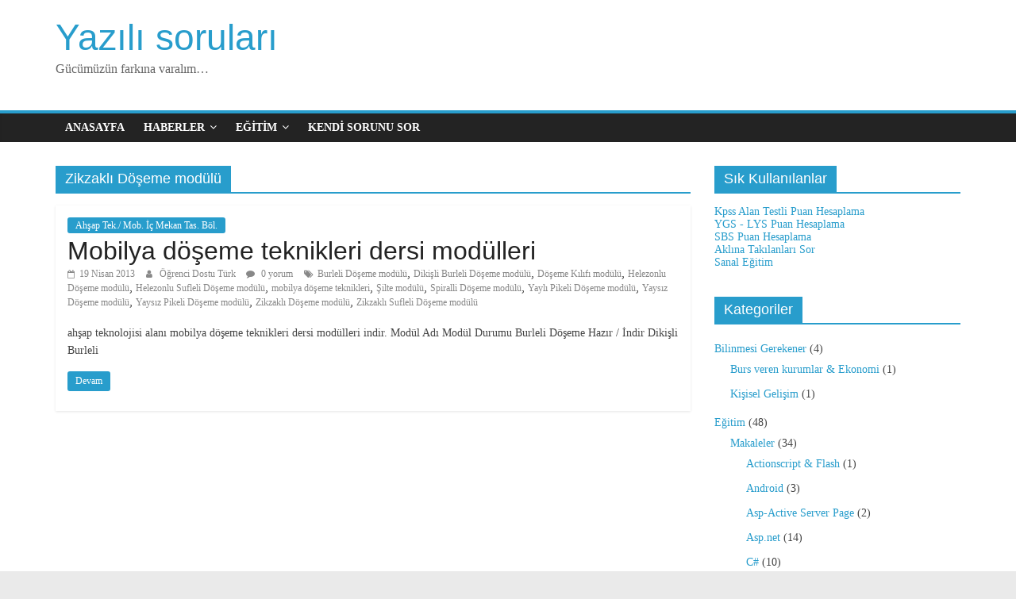

--- FILE ---
content_type: text/html; charset=UTF-8
request_url: https://www.ogrenciyiz.net/t/zikzakli-doseme-modulu/
body_size: 13851
content:
<!DOCTYPE html><html dir="ltr" lang="tr" prefix="og: https://ogp.me/ns#"><head><script data-no-optimize="1">var litespeed_docref=sessionStorage.getItem("litespeed_docref");litespeed_docref&&(Object.defineProperty(document,"referrer",{get:function(){return litespeed_docref}}),sessionStorage.removeItem("litespeed_docref"));</script> <meta charset="UTF-8"/><meta name="viewport" content="width=device-width, initial-scale=1"><link rel="profile" href="http://gmpg.org/xfn/11"/><title>Zikzaklı Döşeme modülü - Yazılı soruları</title><meta name="robots" content="max-image-preview:large" /><link rel="canonical" href="https://www.ogrenciyiz.net/t/zikzakli-doseme-modulu/" /><meta name="generator" content="All in One SEO (AIOSEO) 4.4.6" /> <script type="application/ld+json" class="aioseo-schema">{"@context":"https:\/\/schema.org","@graph":[{"@type":"BreadcrumbList","@id":"https:\/\/www.ogrenciyiz.net\/t\/zikzakli-doseme-modulu\/#breadcrumblist","itemListElement":[{"@type":"ListItem","@id":"https:\/\/www.ogrenciyiz.net\/#listItem","position":1,"item":{"@type":"WebPage","@id":"https:\/\/www.ogrenciyiz.net\/","name":"Ev","description":"G\u00fcc\u00fcm\u00fcz\u00fcn fark\u0131na varal\u0131m...","url":"https:\/\/www.ogrenciyiz.net\/"},"nextItem":"https:\/\/www.ogrenciyiz.net\/t\/zikzakli-doseme-modulu\/#listItem"},{"@type":"ListItem","@id":"https:\/\/www.ogrenciyiz.net\/t\/zikzakli-doseme-modulu\/#listItem","position":2,"item":{"@type":"WebPage","@id":"https:\/\/www.ogrenciyiz.net\/t\/zikzakli-doseme-modulu\/","name":"Zikzakl\u0131 D\u00f6\u015feme mod\u00fcl\u00fc","url":"https:\/\/www.ogrenciyiz.net\/t\/zikzakli-doseme-modulu\/"},"previousItem":"https:\/\/www.ogrenciyiz.net\/#listItem"}]},{"@type":"CollectionPage","@id":"https:\/\/www.ogrenciyiz.net\/t\/zikzakli-doseme-modulu\/#collectionpage","url":"https:\/\/www.ogrenciyiz.net\/t\/zikzakli-doseme-modulu\/","name":"Zikzakl\u0131 D\u00f6\u015feme mod\u00fcl\u00fc - Yaz\u0131l\u0131 sorular\u0131","inLanguage":"tr-TR","isPartOf":{"@id":"https:\/\/www.ogrenciyiz.net\/#website"},"breadcrumb":{"@id":"https:\/\/www.ogrenciyiz.net\/t\/zikzakli-doseme-modulu\/#breadcrumblist"}},{"@type":"Organization","@id":"https:\/\/www.ogrenciyiz.net\/#organization","name":"Yaz\u0131l\u0131 sorular\u0131","url":"https:\/\/www.ogrenciyiz.net\/"},{"@type":"WebSite","@id":"https:\/\/www.ogrenciyiz.net\/#website","url":"https:\/\/www.ogrenciyiz.net\/","name":"Yaz\u0131l\u0131 sorular\u0131","description":"G\u00fcc\u00fcm\u00fcz\u00fcn fark\u0131na varal\u0131m...","inLanguage":"tr-TR","publisher":{"@id":"https:\/\/www.ogrenciyiz.net\/#organization"}}]}</script> <link rel='dns-prefetch' href='//ajax.googleapis.com' /><link rel='dns-prefetch' href='//fonts.googleapis.com' /><link rel="alternate" type="application/rss+xml" title="Yazılı soruları &raquo; beslemesi" href="https://www.ogrenciyiz.net/feed/" /><link rel="alternate" type="application/rss+xml" title="Yazılı soruları &raquo; yorum beslemesi" href="https://www.ogrenciyiz.net/comments/feed/" /><link rel="alternate" type="application/rss+xml" title="Yazılı soruları &raquo; Zikzaklı Döşeme modülü etiket beslemesi" href="https://www.ogrenciyiz.net/t/zikzakli-doseme-modulu/feed/" /><style id="litespeed-ccss">ul{box-sizing:border-box}.entry-content{counter-reset:footnotes}:root{--wp--preset--font-size--normal:16px;--wp--preset--font-size--huge:42px}.screen-reader-text{clip:rect(1px,1px,1px,1px);word-wrap:normal!important;border:0;-webkit-clip-path:inset(50%);clip-path:inset(50%);height:1px;margin:-1px;overflow:hidden;padding:0;position:absolute;width:1px}body{--wp--preset--color--black:#000;--wp--preset--color--cyan-bluish-gray:#abb8c3;--wp--preset--color--white:#fff;--wp--preset--color--pale-pink:#f78da7;--wp--preset--color--vivid-red:#cf2e2e;--wp--preset--color--luminous-vivid-orange:#ff6900;--wp--preset--color--luminous-vivid-amber:#fcb900;--wp--preset--color--light-green-cyan:#7bdcb5;--wp--preset--color--vivid-green-cyan:#00d084;--wp--preset--color--pale-cyan-blue:#8ed1fc;--wp--preset--color--vivid-cyan-blue:#0693e3;--wp--preset--color--vivid-purple:#9b51e0;--wp--preset--gradient--vivid-cyan-blue-to-vivid-purple:linear-gradient(135deg,rgba(6,147,227,1) 0%,#9b51e0 100%);--wp--preset--gradient--light-green-cyan-to-vivid-green-cyan:linear-gradient(135deg,#7adcb4 0%,#00d082 100%);--wp--preset--gradient--luminous-vivid-amber-to-luminous-vivid-orange:linear-gradient(135deg,rgba(252,185,0,1) 0%,rgba(255,105,0,1) 100%);--wp--preset--gradient--luminous-vivid-orange-to-vivid-red:linear-gradient(135deg,rgba(255,105,0,1) 0%,#cf2e2e 100%);--wp--preset--gradient--very-light-gray-to-cyan-bluish-gray:linear-gradient(135deg,#eee 0%,#a9b8c3 100%);--wp--preset--gradient--cool-to-warm-spectrum:linear-gradient(135deg,#4aeadc 0%,#9778d1 20%,#cf2aba 40%,#ee2c82 60%,#fb6962 80%,#fef84c 100%);--wp--preset--gradient--blush-light-purple:linear-gradient(135deg,#ffceec 0%,#9896f0 100%);--wp--preset--gradient--blush-bordeaux:linear-gradient(135deg,#fecda5 0%,#fe2d2d 50%,#6b003e 100%);--wp--preset--gradient--luminous-dusk:linear-gradient(135deg,#ffcb70 0%,#c751c0 50%,#4158d0 100%);--wp--preset--gradient--pale-ocean:linear-gradient(135deg,#fff5cb 0%,#b6e3d4 50%,#33a7b5 100%);--wp--preset--gradient--electric-grass:linear-gradient(135deg,#caf880 0%,#71ce7e 100%);--wp--preset--gradient--midnight:linear-gradient(135deg,#020381 0%,#2874fc 100%);--wp--preset--font-size--small:13px;--wp--preset--font-size--medium:20px;--wp--preset--font-size--large:36px;--wp--preset--font-size--x-large:42px;--wp--preset--spacing--20:.44rem;--wp--preset--spacing--30:.67rem;--wp--preset--spacing--40:1rem;--wp--preset--spacing--50:1.5rem;--wp--preset--spacing--60:2.25rem;--wp--preset--spacing--70:3.38rem;--wp--preset--spacing--80:5.06rem;--wp--preset--shadow--natural:6px 6px 9px rgba(0,0,0,.2);--wp--preset--shadow--deep:12px 12px 50px rgba(0,0,0,.4);--wp--preset--shadow--sharp:6px 6px 0px rgba(0,0,0,.2);--wp--preset--shadow--outlined:6px 6px 0px -3px rgba(255,255,255,1),6px 6px rgba(0,0,0,1);--wp--preset--shadow--crisp:6px 6px 0px rgba(0,0,0,1)}html,body,div,span,h1,h2,h3,p,a,ul,li{border:0;font:inherit;font-size:100%;font-style:inherit;font-weight:inherit;margin:0;outline:0;padding:0;vertical-align:baseline}html{overflow-y:scroll;-webkit-text-size-adjust:100%;-ms-text-size-adjust:100%}*{-webkit-box-sizing:border-box;box-sizing:border-box}article,aside,header,nav{display:block}ul{list-style:none}body{color:#444;font:16px 'Open Sans',serif;line-height:1.6;word-wrap:break-word}body{background-color:#eaeaea}h1,h2,h3{padding-bottom:18px;color:#333;font-weight:400;font-family:'Open Sans',sans-serif}h1{font-size:42px;line-height:1.2}h2{font-size:38px;line-height:1.2}h3{font-size:34px;line-height:1.2}p{line-height:1.6;margin-bottom:15px;font-family:'Open Sans',serif;font-size:15px}i{font-style:italic}ul{list-style:none}li>ul{margin:0 0 0 10px}a{color:#289dcc;text-decoration:none}.clearfix:after{visibility:hidden;display:block;font-size:0;content:" ";clear:both;height:0}.clearfix{display:inline-block}.clearfix{display:block}body{padding-top:10px;padding-bottom:10px;background-size:cover}#page{max-width:1200px;margin:0 auto}.wide{padding-top:0;padding-bottom:0}.wide #page{max-width:100%}.inner-wrap{margin:0 auto;max-width:1140px}#header-text-nav-container{background-color:#fff}#header-text-nav-wrap{padding:20px 0 25px}#header-left-section{float:left}#header-text{float:left;padding-right:20px}#site-title{padding-bottom:0;line-height:1.2}#site-title a{color:#289dcc;font-size:46px}#site-description{line-height:24px;font-size:16px;color:#666;padding-bottom:0;font-family:'Open Sans',serif}#header-right-section{float:right}.fa{font-size:22px;color:#ccc}nav li>ul{margin:0;list-style:none}#site-navigation{box-shadow:0 0 2px rgba(0,0,0,.1) inset;position:relative;background-color:#232323;border-top:4px solid #289dcc}#site-navigation .inner-wrap{position:relative}.main-navigation{width:100%;text-align:center}.main-navigation li{float:left;position:relative;font-family:'Open Sans',serif;font-weight:300}.main-navigation a{color:#fff;display:block;float:none;font-size:14px;font-weight:600;padding:10px 12px;text-transform:uppercase}.main-navigation li.menu-item-has-children>a:after,.main-navigation li li.menu-item-has-children>a:after{font-family:FontAwesome;font-style:normal;font-weight:400;text-decoration:inherit;color:#fff;font-size:14px;padding-left:6px}.main-navigation li.menu-item-has-children>a:after{content:"\f107";color:#fff}.main-navigation li li.menu-item-has-children>a:after{content:"\f105";position:absolute;right:8px}.main-navigation .sub-menu{background-color:#232323}.main-navigation ul li ul{display:none;z-index:100}.main-navigation ul li ul{position:absolute;width:200px;top:42px}.main-navigation ul li ul li{float:none}.main-navigation ul li ul li a{border-top:none}.main-navigation ul li ul li a{float:none;font-size:14px;height:100%;padding:10px 15px;color:#fff;display:block;text-align:left;text-transform:none}.main-navigation ul li ul li ul{left:200px;top:0}.menu-toggle{display:none}.site-header .menu-toggle{color:#fff;margin:0;text-align:center;font-family:'Open Sans',serif;padding-bottom:0;line-height:1.2}.site-header .menu-toggle:before{content:"\f0c9";font-family:FontAwesome;font-style:normal;font-weight:400;text-decoration:inherit;font-size:23px;color:#fff;padding:8px 12px;display:block}.page-header .page-title{border-bottom:1px solid #f8f8f8;margin-bottom:30px}#main{padding-top:30px;padding-bottom:20px;background-color:#fff}.screen-reader-text{border:0;clip:rect(1px,1px,1px,1px);clip-path:inset(50%);height:1px;margin:-1px;overflow:hidden;padding:0;position:absolute!important;width:1px;word-wrap:normal!important}#secondary .widget-title{border-bottom:2px solid #289dcc;font-size:18px;margin-bottom:15px;padding-bottom:0}#secondary .widget-title span{background-color:#289dcc;color:#fff;padding:6px 12px;display:inline-block}#secondary .widget{margin-bottom:35px;font-size:14px;background-color:#fff}a#scroll-up{bottom:20px;position:fixed;right:20px;display:none;opacity:.5;filter:alpha(opacity=50)}a#scroll-up i{font-size:40px;color:#289dcc}#primary{float:left;width:70.17543859%}#secondary{float:right;width:27.19298245%}.page-header .page-title{border-bottom:2px solid #289dcc;font-size:18px;margin-bottom:15px;padding-bottom:0}.page-header .page-title span{background-color:#289dcc;color:#fff;padding:6px 12px;display:inline-block}.archive #content .post p{font-size:14px}.archive #content .post:nth-child(2n+1){float:right;width:48.7013%}.archive #content .post:first-child{float:none;width:100%}#content .post{box-shadow:0 1px 3px 0 rgba(0,0,0,.1)}#content .post{margin-bottom:30px}#content .post .article-content{padding:15px}#content .post .article-content .above-entry-meta .cat-links a{background-color:#289dcc;border-radius:3px;color:#fff;font-size:12px;padding:3px 10px}#content .post .article-content .entry-title{padding:5px 0 0;font-size:32px}#content .post .article-content .entry-title a{color:#232323}#content .post .article-content .below-entry-meta .posted-on,#content .post .article-content .below-entry-meta .byline,#content .post .article-content .below-entry-meta .comments,#content .post .article-content .below-entry-meta .tag-links{padding-right:10px}#content .post .article-content .below-entry-meta .posted-on .fa{color:#888;font-size:10px;padding-right:3px}#content .post .article-content .below-entry-meta .byline .fa,#content .post .article-content .below-entry-meta .comments .fa,#content .post .article-content .below-entry-meta .tag-links .fa{color:#888;padding-right:5px;font-size:11px}#content .post .article-content .below-entry-meta .posted-on a,#content .post .article-content .below-entry-meta .byline a,#content .post .article-content .below-entry-meta .comments a,#content .post .article-content .below-entry-meta .tag-links a{font-size:12px}#content .post .article-content .below-entry-meta{padding-bottom:20px}.below-entry-meta .updated:not(.published){display:none}.type-post .entry-title{font-size:34px;line-height:1.2}.post .entry-title a{color:#333}.post .entry-content{margin-bottom:10px}.more-link{display:inline-block;background-color:#289dcc;border-radius:3px}.more-link span{font-size:12px;padding:5px 10px;color:#fff;display:inline-block}.posted-on a,.byline a,.comments a,.tag-links a{color:#888}#site-navigation{z-index:999}@media screen and (max-width:1190px){#page{width:97%}.wide #page{width:100%}.inner-wrap{width:94%}}@media screen and (max-width:768px){#header-text-nav-wrap{padding:10px 0}#header-left-section{float:none;margin-bottom:10px}#header-text{float:none;text-align:center;padding-right:0}#header-right-section{float:none}.menu-toggle{display:block;float:left}.main-navigation ul{display:none}#primary,#secondary{float:none;width:100%}}@media screen and (max-width:600px){.archive #content .post:first-child,.archive #content .post:nth-child(2n+1){float:none;width:100%}}.fa{display:inline-block;font:normal normal normal 14px/1 FontAwesome;font-size:inherit;text-rendering:auto;-webkit-font-smoothing:antialiased;-moz-osx-font-smoothing:grayscale}.fa-user:before{content:"\f007"}.fa-tags:before{content:"\f02c"}.fa-comment:before{content:"\f075"}.fa-chevron-up:before{content:"\f077"}.fa-calendar-o:before{content:"\f133"}</style><link rel="preload" data-asynced="1" data-optimized="2" as="style" onload="this.onload=null;this.rel='stylesheet'" href="https://www.ogrenciyiz.net/wp-content/litespeed/ucss/2136e67c8245dfd2bf6758e4cbda3e59.css?ver=c8728" /><script type="litespeed/javascript">!function(a){"use strict";var b=function(b,c,d){function e(a){return h.body?a():void setTimeout(function(){e(a)})}function f(){i.addEventListener&&i.removeEventListener("load",f),i.media=d||"all"}var g,h=a.document,i=h.createElement("link");if(c)g=c;else{var j=(h.body||h.getElementsByTagName("head")[0]).childNodes;g=j[j.length-1]}var k=h.styleSheets;i.rel="stylesheet",i.href=b,i.media="only x",e(function(){g.parentNode.insertBefore(i,c?g:g.nextSibling)});var l=function(a){for(var b=i.href,c=k.length;c--;)if(k[c].href===b)return a();setTimeout(function(){l(a)})};return i.addEventListener&&i.addEventListener("load",f),i.onloadcssdefined=l,l(f),i};"undefined"!=typeof exports?exports.loadCSS=b:a.loadCSS=b}("undefined"!=typeof global?global:this);!function(a){if(a.loadCSS){var b=loadCSS.relpreload={};if(b.support=function(){try{return a.document.createElement("link").relList.supports("preload")}catch(b){return!1}},b.poly=function(){for(var b=a.document.getElementsByTagName("link"),c=0;c<b.length;c++){var d=b[c];"preload"===d.rel&&"style"===d.getAttribute("as")&&(a.loadCSS(d.href,d,d.getAttribute("media")),d.rel=null)}},!b.support()){b.poly();var c=a.setInterval(b.poly,300);a.addEventListener&&a.addEventListener("load",function(){b.poly(),a.clearInterval(c)}),a.attachEvent&&a.attachEvent("onload",function(){a.clearInterval(c)})}}}(this);</script> <script type="litespeed/javascript" data-src='https://www.ogrenciyiz.net/wp-includes/js/jquery/jquery.min.js' id='jquery-core-js'></script> <!--[if lte IE 8]> <script type='text/javascript' src='https://www.ogrenciyiz.net/wp-content/themes/colormag/js/html5shiv.min.js' id='html5-js'></script> <![endif]--><link rel="https://api.w.org/" href="https://www.ogrenciyiz.net/wp-json/" /><link rel="alternate" type="application/json" href="https://www.ogrenciyiz.net/wp-json/wp/v2/tags/873" /><link rel="EditURI" type="application/rsd+xml" title="RSD" href="https://www.ogrenciyiz.net/xmlrpc.php?rsd" /><meta name="generator" content="WordPress 6.3.7" />
 <script type="litespeed/javascript" data-src="https://www.googletagmanager.com/gtag/js?id=UA-3366446-9"></script> <script type="litespeed/javascript">window.dataLayer=window.dataLayer||[];function gtag(){dataLayer.push(arguments)}
gtag('js',new Date());gtag('config','UA-3366446-9')</script> <meta name="ahrefs-site-verification" content="0765efa6a21deda5c905679a52807816b65d3db2cf84d7faaa502140c0b557fd"> <script type="litespeed/javascript" data-src="https://pagead2.googlesyndication.com/pagead/js/adsbygoogle.js?client=ca-pub-1086379936859765"
     crossorigin="anonymous"></script></head><body class="archive tag tag-zikzakli-doseme-modulu tag-873  wide"><div id="page" class="hfeed site">
<a class="skip-link screen-reader-text" href="#main">Skip to content</a><header id="masthead" class="site-header clearfix "><div id="header-text-nav-container" class="clearfix"><div class="inner-wrap"><div id="header-text-nav-wrap" class="clearfix"><div id="header-left-section"><div id="header-text" class=""><h3 id="site-title">
<a href="https://www.ogrenciyiz.net/" title="Yazılı soruları" rel="home">Yazılı soruları</a></h3><p id="site-description">Gücümüzün farkına varalım&#8230;</p></div></div><div id="header-right-section"></div></div></div><nav id="site-navigation" class="main-navigation clearfix" role="navigation"><div class="inner-wrap clearfix"><p class="menu-toggle"></p><div class="menu-primary-container"><ul id="menu-anamenu" class="menu"><li id="menu-item-19" class="menu-item menu-item-type-custom menu-item-object-custom menu-item-19"><a href="/">Anasayfa</a></li><li id="menu-item-58" class="menu-item menu-item-type-taxonomy menu-item-object-category menu-item-has-children menu-item-58"><a href="https://www.ogrenciyiz.net/kategori/ogrenci-haberleri/">Haberler</a><ul class="sub-menu"><li id="menu-item-59" class="menu-item menu-item-type-taxonomy menu-item-object-category menu-item-59"><a href="https://www.ogrenciyiz.net/kategori/ogrenci-haberleri/egitim/">Eğitim</a></li><li id="menu-item-60" class="menu-item menu-item-type-taxonomy menu-item-object-category menu-item-60"><a href="https://www.ogrenciyiz.net/kategori/ogrenci-haberleri/gundem/">Gündem</a></li><li id="menu-item-61" class="menu-item menu-item-type-taxonomy menu-item-object-category menu-item-61"><a href="https://www.ogrenciyiz.net/kategori/ogrenci-haberleri/sinav-haberleri/">Sınav Haberleri</a></li><li id="menu-item-62" class="menu-item menu-item-type-taxonomy menu-item-object-category menu-item-62"><a href="https://www.ogrenciyiz.net/kategori/ogrenci-haberleri/teknoloji/">Teknoloji</a></li></ul></li><li id="menu-item-254" class="menu-item menu-item-type-taxonomy menu-item-object-category menu-item-has-children menu-item-254"><a href="https://www.ogrenciyiz.net/kategori/egitim-2/">Eğitim</a><ul class="sub-menu"><li id="menu-item-255" class="menu-item menu-item-type-taxonomy menu-item-object-category menu-item-has-children menu-item-255"><a href="https://www.ogrenciyiz.net/kategori/egitim-2/egitici-makaleler/">Makaleler</a><ul class="sub-menu"><li id="menu-item-256" class="menu-item menu-item-type-taxonomy menu-item-object-category menu-item-256"><a href="https://www.ogrenciyiz.net/kategori/egitim-2/egitici-makaleler/actionscript-flash/">Actionscript &#038; Flash</a></li><li id="menu-item-257" class="menu-item menu-item-type-taxonomy menu-item-object-category menu-item-257"><a href="https://www.ogrenciyiz.net/kategori/egitim-2/egitici-makaleler/asp-active-server-page/">Asp-Active Server Page</a></li><li id="menu-item-258" class="menu-item menu-item-type-taxonomy menu-item-object-category menu-item-258"><a href="https://www.ogrenciyiz.net/kategori/egitim-2/egitici-makaleler/asp-net/">Asp.net</a></li><li id="menu-item-259" class="menu-item menu-item-type-taxonomy menu-item-object-category menu-item-259"><a href="https://www.ogrenciyiz.net/kategori/egitim-2/egitici-makaleler/c-sharp/">C#</a></li><li id="menu-item-260" class="menu-item menu-item-type-taxonomy menu-item-object-category menu-item-260"><a href="https://www.ogrenciyiz.net/kategori/egitim-2/egitici-makaleler/vb-net/">VB.NET</a></li></ul></li><li id="menu-item-261" class="menu-item menu-item-type-taxonomy menu-item-object-category menu-item-261"><a href="https://www.ogrenciyiz.net/kategori/egitim-2/egitim-vidyolari/">Videolar</a></li><li id="menu-item-394" class="menu-item menu-item-type-taxonomy menu-item-object-category menu-item-has-children menu-item-394"><a href="https://www.ogrenciyiz.net/kategori/egitim-2/sinavlar/">Sınavlar</a><ul class="sub-menu"><li id="menu-item-395" class="menu-item menu-item-type-taxonomy menu-item-object-category menu-item-395"><a href="https://www.ogrenciyiz.net/kategori/egitim-2/sinavlar/sbs-sinavi/">Sbs Sınavı</a></li><li id="menu-item-396" class="menu-item menu-item-type-taxonomy menu-item-object-category menu-item-396"><a href="https://www.ogrenciyiz.net/kategori/egitim-2/sinavlar/ygs-lys/">Ygs &#8211; Lys</a></li></ul></li></ul></li><li id="menu-item-397" class="menu-item menu-item-type-custom menu-item-object-custom menu-item-397"><a href="http://www.ogrenciyiz.net/soru/">Kendi Sorunu Sor</a></li></ul></div></div></nav></div></header><div id="main" class="clearfix"><div class="inner-wrap clearfix"><div id="primary"><div id="content" class="clearfix"><header class="page-header"><h1 class="page-title">
<span>
Zikzaklı Döşeme modülü					</span></h1></header><div class="article-container"><article id="post-1105" class="post-1105 post type-post status-publish format-standard hentry category-ahsap-teknolojisi-mobilya-ve-ic-mekan-tasarimi-alani-bolumu tag-burleli-doseme-modulu tag-dikisli-burleli-doseme-modulu tag-doseme-kilifi-modulu tag-helezonlu-doseme-modulu tag-helezonlu-sufleli-doseme-modulu tag-mobilya-doseme-teknikleri tag-silte-modulu tag-spiralli-doseme-modulu tag-yayli-pikeli-doseme-modulu tag-yaysiz-doseme-modulu tag-yaysiz-pikeli-doseme-modulu tag-zikzakli-doseme-modulu tag-zikzakli-sufleli-doseme-modulu"><div class="article-content clearfix"><div class="above-entry-meta"><span class="cat-links"><a href="https://www.ogrenciyiz.net/kategori/okul-sinav-dokuman/meslek-lisesi-bolum-dersleri/ahsap-teknolojisi-mobilya-ve-ic-mekan-tasarimi-alani-bolumu/"  rel="category tag">Ahşap Tek./ Mob. İç Mekan Tas. Böl.</a>&nbsp;</span></div><header class="entry-header"><h2 class="entry-title">
<a href="https://www.ogrenciyiz.net/mobilya-doseme-teknikleri-dersi-modulleri/" title="Mobilya döşeme teknikleri dersi modülleri">Mobilya döşeme teknikleri dersi modülleri</a></h2></header><div class="below-entry-meta">
<span class="posted-on"><a href="https://www.ogrenciyiz.net/mobilya-doseme-teknikleri-dersi-modulleri/" title="04:00" rel="bookmark"><i class="fa fa-calendar-o"></i> <time class="entry-date published" datetime="2013-04-19T04:00:29+03:00">19 Nisan 2013</time><time class="updated" datetime="2013-04-17T00:01:12+03:00">17 Nisan 2013</time></a></span>
<span class="byline">
<span class="author vcard">
<i class="fa fa-user"></i>
<a class="url fn n"
href="https://www.ogrenciyiz.net/author/kksal55/"
title="Öğrenci Dostu Türk">Öğrenci Dostu Türk					</a>
</span>
</span><span class="comments"><a href="https://www.ogrenciyiz.net/mobilya-doseme-teknikleri-dersi-modulleri/#respond"><i class="fa fa-comment"></i> 0 yorum</a></span>
<span class="tag-links"><i class="fa fa-tags"></i><a href="https://www.ogrenciyiz.net/t/burleli-doseme-modulu/" rel="tag">Burleli Döşeme modülü</a>, <a href="https://www.ogrenciyiz.net/t/dikisli-burleli-doseme-modulu/" rel="tag">Dikişli Burleli Döşeme modülü</a>, <a href="https://www.ogrenciyiz.net/t/doseme-kilifi-modulu/" rel="tag">Döşeme Kılıfı modülü</a>, <a href="https://www.ogrenciyiz.net/t/helezonlu-doseme-modulu/" rel="tag">Helezonlu Döşeme modülü</a>, <a href="https://www.ogrenciyiz.net/t/helezonlu-sufleli-doseme-modulu/" rel="tag">Helezonlu Sufleli Döşeme modülü</a>, <a href="https://www.ogrenciyiz.net/t/mobilya-doseme-teknikleri/" rel="tag">mobilya döşeme teknikleri</a>, <a href="https://www.ogrenciyiz.net/t/silte-modulu/" rel="tag">Şilte modülü</a>, <a href="https://www.ogrenciyiz.net/t/spiralli-doseme-modulu/" rel="tag">Spiralli Döşeme modülü</a>, <a href="https://www.ogrenciyiz.net/t/yayli-pikeli-doseme-modulu/" rel="tag">Yaylı Pikeli Döşeme modülü</a>, <a href="https://www.ogrenciyiz.net/t/yaysiz-doseme-modulu/" rel="tag">Yaysız Döşeme modülü</a>, <a href="https://www.ogrenciyiz.net/t/yaysiz-pikeli-doseme-modulu/" rel="tag">Yaysız Pikeli Döşeme modülü</a>, <a href="https://www.ogrenciyiz.net/t/zikzakli-doseme-modulu/" rel="tag">Zikzaklı Döşeme modülü</a>, <a href="https://www.ogrenciyiz.net/t/zikzakli-sufleli-doseme-modulu/" rel="tag">Zikzaklı Sufleli Döşeme modülü</a></span></div><div class="entry-content clearfix"><p>ahşap teknolojisi alanı mobilya döşeme teknikleri dersi modülleri indir. Modül Adı Modül Durumu Burleli Döşeme Hazır / İndir Dikişli Burleli</p>
<a class="more-link" title="Mobilya döşeme teknikleri dersi modülleri" href="https://www.ogrenciyiz.net/mobilya-doseme-teknikleri-dersi-modulleri/"><span>Devam</span></a></div></div></article></div></div></div><div id="secondary"><aside id="text-2" class="widget widget_text clearfix"><h3 class="widget-title"><span>Sık Kullanılanlar</span></h3><div class="textwidget">
<a href="http://www.ogrenciyiz.net/kpss-puan-hesaplama-motoru-yeni-sistem-2013-alan-testi-ile/"> Kpss Alan Testli Puan Hesaplama</a>
<br>
<a href="http://www.ogrenciyiz.net/ygs-lys-puan-hesaplama/"> YGS - LYS Puan Hesaplama</a><br>
<a href="http://www.ogrenciyiz.net/sbs-puan-hesaplama/"> SBS Puan Hesaplama</a><br>
<a href="http://www.ogrenciyiz.net/soru/"> Aklına Takılanları Sor</a><br>
<a href="http://www.ogrenciyiz.net/kategori/egitim-2/egitici-makaleler/"> Sanal Eğitim</a></div></aside><aside id="categories-2" class="widget widget_categories clearfix"><h3 class="widget-title"><span>Kategoriler</span></h3><ul><li class="cat-item cat-item-15"><a href="https://www.ogrenciyiz.net/kategori/ogrencinin-bilmesi-erekener/">Bilinmesi Gerekener</a> (4)<ul class='children'><li class="cat-item cat-item-17"><a href="https://www.ogrenciyiz.net/kategori/ogrencinin-bilmesi-erekener/burs-veren-kurumlar-ekonomi/">Burs veren kurumlar &amp; Ekonomi</a> (1)</li><li class="cat-item cat-item-1136"><a href="https://www.ogrenciyiz.net/kategori/ogrencinin-bilmesi-erekener/kisisel-gelisim/">Kişisel Gelişim</a> (1)</li></ul></li><li class="cat-item cat-item-112"><a href="https://www.ogrenciyiz.net/kategori/egitim-2/">Eğitim</a> (48)<ul class='children'><li class="cat-item cat-item-131"><a href="https://www.ogrenciyiz.net/kategori/egitim-2/egitici-makaleler/">Makaleler</a> (34)<ul class='children'><li class="cat-item cat-item-150"><a href="https://www.ogrenciyiz.net/kategori/egitim-2/egitici-makaleler/actionscript-flash/">Actionscript &amp; Flash</a> (1)</li><li class="cat-item cat-item-1969"><a href="https://www.ogrenciyiz.net/kategori/egitim-2/egitici-makaleler/android/">Android</a> (3)</li><li class="cat-item cat-item-148"><a href="https://www.ogrenciyiz.net/kategori/egitim-2/egitici-makaleler/asp-active-server-page/">Asp-Active Server Page</a> (2)</li><li class="cat-item cat-item-147"><a href="https://www.ogrenciyiz.net/kategori/egitim-2/egitici-makaleler/asp-net/">Asp.net</a> (14)</li><li class="cat-item cat-item-149"><a href="https://www.ogrenciyiz.net/kategori/egitim-2/egitici-makaleler/c-sharp/">C#</a> (10)</li><li class="cat-item cat-item-151"><a href="https://www.ogrenciyiz.net/kategori/egitim-2/egitici-makaleler/vb-net/">VB.NET</a> (3)</li><li class="cat-item cat-item-482"><a href="https://www.ogrenciyiz.net/kategori/egitim-2/egitici-makaleler/veri-tabanlari-t-sql/">Veri Tabanları &amp; T-SQL</a> (5)</li></ul></li><li class="cat-item cat-item-318"><a href="https://www.ogrenciyiz.net/kategori/egitim-2/sinavlar/">Sınavlar</a> (14)<ul class='children'><li class="cat-item cat-item-371"><a href="https://www.ogrenciyiz.net/kategori/egitim-2/sinavlar/kpss/">KPSS</a> (10)</li><li class="cat-item cat-item-319"><a href="https://www.ogrenciyiz.net/kategori/egitim-2/sinavlar/sbs-sinavi/">Sbs Sınavı</a> (2)</li><li class="cat-item cat-item-320"><a href="https://www.ogrenciyiz.net/kategori/egitim-2/sinavlar/ygs-lys/">Ygs &#8211; Lys</a> (2)</li></ul></li></ul></li><li class="cat-item cat-item-1"><a href="https://www.ogrenciyiz.net/kategori/genel/">Genel</a> (49)</li><li class="cat-item cat-item-4"><a href="https://www.ogrenciyiz.net/kategori/ogrenci-haberleri/">Haberler</a> (18)<ul class='children'><li class="cat-item cat-item-9"><a href="https://www.ogrenciyiz.net/kategori/ogrenci-haberleri/egitim/">Eğitim</a> (10)</li><li class="cat-item cat-item-11"><a href="https://www.ogrenciyiz.net/kategori/ogrenci-haberleri/gundem/">Gündem</a> (1)</li><li class="cat-item cat-item-10"><a href="https://www.ogrenciyiz.net/kategori/ogrenci-haberleri/sinav-haberleri/">Sınav Haberleri</a> (1)</li><li class="cat-item cat-item-8"><a href="https://www.ogrenciyiz.net/kategori/ogrenci-haberleri/teknoloji/">Teknoloji</a> (7)</li></ul></li><li class="cat-item cat-item-132"><a href="https://www.ogrenciyiz.net/kategori/okul-sinav-dokuman/">Okul Sınav-Döküman</a> (2.753)<ul class='children'><li class="cat-item cat-item-134"><a href="https://www.ogrenciyiz.net/kategori/okul-sinav-dokuman/1-sinif-dersleri/">1.Sınıf Dersleri</a> (6)</li><li class="cat-item cat-item-143"><a href="https://www.ogrenciyiz.net/kategori/okul-sinav-dokuman/10-sinif-dersleri-lise-2-dersleri/">10.Sınıf Dersleri</a> (125)</li><li class="cat-item cat-item-144"><a href="https://www.ogrenciyiz.net/kategori/okul-sinav-dokuman/11-sinif-dersleri-lise-3-dersler/">11.Sınıf Dersleri</a> (109)</li><li class="cat-item cat-item-145"><a href="https://www.ogrenciyiz.net/kategori/okul-sinav-dokuman/12-sinif-dersleri-lise-4-dersler/">12.Sınıf Dersleri</a> (73)</li><li class="cat-item cat-item-137"><a href="https://www.ogrenciyiz.net/kategori/okul-sinav-dokuman/4-sinif-dersleri/">4.Sınıf Dersleri</a> (51)</li><li class="cat-item cat-item-138"><a href="https://www.ogrenciyiz.net/kategori/okul-sinav-dokuman/5-sinif-dersleri/">5.Sınıf Dersleri</a> (37)</li><li class="cat-item cat-item-139"><a href="https://www.ogrenciyiz.net/kategori/okul-sinav-dokuman/6-sinif-dersleri/">6.Sınıf Dersleri</a> (58)</li><li class="cat-item cat-item-140"><a href="https://www.ogrenciyiz.net/kategori/okul-sinav-dokuman/7-sinif-dersleri/">7.Sınıf Dersleri</a> (70)</li><li class="cat-item cat-item-141"><a href="https://www.ogrenciyiz.net/kategori/okul-sinav-dokuman/8-sinif-dersleri/">8.Sınıf Dersleri</a> (127)</li><li class="cat-item cat-item-142"><a href="https://www.ogrenciyiz.net/kategori/okul-sinav-dokuman/lise-1-dersleri/">9.Sınıf Dersleri</a> (20)</li><li class="cat-item cat-item-133"><a href="https://www.ogrenciyiz.net/kategori/okul-sinav-dokuman/ana-sinifi/">Ana sınıfı</a> (59)</li><li class="cat-item cat-item-526"><a href="https://www.ogrenciyiz.net/kategori/okul-sinav-dokuman/genel-okul-sinav-dokuman/">Genel</a> (22)</li><li class="cat-item cat-item-1754"><a href="https://www.ogrenciyiz.net/kategori/okul-sinav-dokuman/idari-dokuman/">İdari Döküman</a> (24)</li><li class="cat-item cat-item-146"><a href="https://www.ogrenciyiz.net/kategori/okul-sinav-dokuman/meslek-lisesi-bolum-dersleri/">Meslek Lisesi Dersler</a> (1.977)<ul class='children'><li class="cat-item cat-item-521"><a href="https://www.ogrenciyiz.net/kategori/okul-sinav-dokuman/meslek-lisesi-bolum-dersleri/genel-meslek-lisesi-bolum-dersleri/">-Genel</a> (90)</li><li class="cat-item cat-item-200"><a href="https://www.ogrenciyiz.net/kategori/okul-sinav-dokuman/meslek-lisesi-bolum-dersleri/acil-saglik-hizmetleri-alani-bolumu/">Acil Sağlık Hizmetleri Alanı-Bölümü</a> (17)</li><li class="cat-item cat-item-201"><a href="https://www.ogrenciyiz.net/kategori/okul-sinav-dokuman/meslek-lisesi-bolum-dersleri/adalet-alani-dersleri/">Adalet Alanı Dersleri</a> (31)</li><li class="cat-item cat-item-202"><a href="https://www.ogrenciyiz.net/kategori/okul-sinav-dokuman/meslek-lisesi-bolum-dersleri/ahsap-teknolojisi-mobilya-ve-ic-mekan-tasarimi-alani-bolumu/">Ahşap Tek./ Mob. İç Mekan Tas. Böl.</a> (59)</li><li class="cat-item cat-item-203"><a href="https://www.ogrenciyiz.net/kategori/okul-sinav-dokuman/meslek-lisesi-bolum-dersleri/aile-ve-tuketici-bilimleri-alani-bolumu/">Aile Ve TüKetici Bilimleri Alanı-Bölümü</a> (51)</li><li class="cat-item cat-item-204"><a href="https://www.ogrenciyiz.net/kategori/okul-sinav-dokuman/meslek-lisesi-bolum-dersleri/anestezi-ve-reanimasyon-alani-bolumu/">Anestezi Ve Reanimasyon Alanı-Bölümü</a> (37)</li><li class="cat-item cat-item-205"><a href="https://www.ogrenciyiz.net/kategori/okul-sinav-dokuman/meslek-lisesi-bolum-dersleri/ayakkabi-ve-saraciye-teknolojisi-alani-bolumu/">Ayakkabı Ve Saraciye Teknolojisi Alanı &#8211; Bölümü</a> (30)</li><li class="cat-item cat-item-206"><a href="https://www.ogrenciyiz.net/kategori/okul-sinav-dokuman/meslek-lisesi-bolum-dersleri/bahcecilik-alani-bolumu/">Bahçecilik Alanı-Bölümü</a> (19)</li><li class="cat-item cat-item-207"><a href="https://www.ogrenciyiz.net/kategori/okul-sinav-dokuman/meslek-lisesi-bolum-dersleri/bilisim-teknolojileri-alani-bolumu/">Bilişim Teknolojileri Alanı-Bölümü</a> (205)</li><li class="cat-item cat-item-1223"><a href="https://www.ogrenciyiz.net/kategori/okul-sinav-dokuman/meslek-lisesi-bolum-dersleri/biyomedical-cihaz-teknolojileri-alani-bolumu/">Biyomedical Cihaz Teknolojileri Alanı Bölümü</a> (32)</li><li class="cat-item cat-item-1225"><a href="https://www.ogrenciyiz.net/kategori/okul-sinav-dokuman/meslek-lisesi-bolum-dersleri/cevre-sagligi-alani-bolumu/">Çevre Sağlığı Alanı-Bölümü</a> (23)</li><li class="cat-item cat-item-1226"><a href="https://www.ogrenciyiz.net/kategori/okul-sinav-dokuman/meslek-lisesi-bolum-dersleri/cocuk-gelisimi-ve-egitimi-alani-bolumu/">Çocuk Gelişimi ve Eğitimi Alanı-Bölümü</a> (41)</li><li class="cat-item cat-item-1227"><a href="https://www.ogrenciyiz.net/kategori/okul-sinav-dokuman/meslek-lisesi-bolum-dersleri/denizcilik-alani-bolumu/">Denizcilik Alanı-Bölümü</a> (55)</li><li class="cat-item cat-item-1228"><a href="https://www.ogrenciyiz.net/kategori/okul-sinav-dokuman/meslek-lisesi-bolum-dersleri/dis-protez-alani-bolumu/">Diş Protez Alanı Bölümü</a> (15)</li><li class="cat-item cat-item-1229"><a href="https://www.ogrenciyiz.net/kategori/okul-sinav-dokuman/meslek-lisesi-bolum-dersleri/eglence-hizmetleri-alani-bolumu/">Eğlence Hizmetleri Alanı-Bölümü</a> (22)</li><li class="cat-item cat-item-1230"><a href="https://www.ogrenciyiz.net/kategori/okul-sinav-dokuman/meslek-lisesi-bolum-dersleri/el-sanatlari-teknolojisi-alani-bolumu/">El sanatları teknolojisi Alanı Bölümü</a> (46)</li><li class="cat-item cat-item-1231"><a href="https://www.ogrenciyiz.net/kategori/okul-sinav-dokuman/meslek-lisesi-bolum-dersleri/elektrik-elektronik-teknolojisi-alani-bolumu/">Elektrik-elektronik teknolojisi Alanı Bölümü</a> (97)</li><li class="cat-item cat-item-1232"><a href="https://www.ogrenciyiz.net/kategori/okul-sinav-dokuman/meslek-lisesi-bolum-dersleri/endustriyel-otomasyon-teknolojileri-alani-bolumu/">Endüstriyel otomasyon teknolojileri Alanı Bölümü</a> (28)</li><li class="cat-item cat-item-1233"><a href="https://www.ogrenciyiz.net/kategori/okul-sinav-dokuman/meslek-lisesi-bolum-dersleri/gazetecilik-alani-bolumu/">Gazetecilik Alanı Bölümü</a> (23)</li><li class="cat-item cat-item-1234"><a href="https://www.ogrenciyiz.net/kategori/okul-sinav-dokuman/meslek-lisesi-bolum-dersleri/gemi-yapimi-alani-bolumu/">Gemi yapımı Alanı Bölümü</a> (28)</li><li class="cat-item cat-item-1236"><a href="https://www.ogrenciyiz.net/kategori/okul-sinav-dokuman/meslek-lisesi-bolum-dersleri/giyim-uretim-teknolojisi-alani-bolumu/">Giyim üretim teknolojisi Alanı Bölümü</a> (37)</li><li class="cat-item cat-item-1235"><a href="https://www.ogrenciyiz.net/kategori/okul-sinav-dokuman/meslek-lisesi-bolum-dersleri/gida-teknolojisi-alani-bolumu/">Gıda teknolojisi Alanı Bölümü</a> (27)</li><li class="cat-item cat-item-1237"><a href="https://www.ogrenciyiz.net/kategori/okul-sinav-dokuman/meslek-lisesi-bolum-dersleri/grafik-ve-fotograf-alani-bolumu/">Grafik ve fotoğraf Alanı Bölümü</a> (30)</li><li class="cat-item cat-item-1238"><a href="https://www.ogrenciyiz.net/kategori/okul-sinav-dokuman/meslek-lisesi-bolum-dersleri/guzellik-ve-sac-bakim-hizmetleri-alani-bolumu/">Güzellik ve sac bakım hizmetleri Alanı Bölümü</a> (24)</li><li class="cat-item cat-item-1239"><a href="https://www.ogrenciyiz.net/kategori/okul-sinav-dokuman/meslek-lisesi-bolum-dersleri/halkla-iliskiler-ve-organizasyon-hizmetleri-alani-bolumu/">Halkla ilişkiler ve organizasyon hizmetleri Alanı Bölümü</a> (39)</li><li class="cat-item cat-item-1240"><a href="https://www.ogrenciyiz.net/kategori/okul-sinav-dokuman/meslek-lisesi-bolum-dersleri/harita-tapu-kadastro-alani-bolumu/">Harita-tapu-kadastro Alanı Bölümü</a> (22)</li><li class="cat-item cat-item-1241"><a href="https://www.ogrenciyiz.net/kategori/okul-sinav-dokuman/meslek-lisesi-bolum-dersleri/hasta-ve-yasli-hizmetleri-alani-bolumu/">Hasta ve yaslı hizmetleri Alanı Bölümü</a> (20)</li><li class="cat-item cat-item-1242"><a href="https://www.ogrenciyiz.net/kategori/okul-sinav-dokuman/meslek-lisesi-bolum-dersleri/hayvan-sagligi-alani-bolumu/">Hayvan sağlığı Alanı Bölümü</a> (16)</li><li class="cat-item cat-item-1243"><a href="https://www.ogrenciyiz.net/kategori/okul-sinav-dokuman/meslek-lisesi-bolum-dersleri/hayvan-yetistiriciligi-alani-bolumu/">Hayvan yetiştiriciliği Alanı Bölümü</a> (25)</li><li class="cat-item cat-item-1245"><a href="https://www.ogrenciyiz.net/kategori/okul-sinav-dokuman/meslek-lisesi-bolum-dersleri/insaat-teknolojisi-alani-bolumu/">İnşaat teknolojisi Alanı Bölümü</a> (57)</li><li class="cat-item cat-item-1246"><a href="https://www.ogrenciyiz.net/kategori/okul-sinav-dokuman/meslek-lisesi-bolum-dersleri/itfaiyecilik-ve-yangin-guvenligi-alani-bolumu/">İtfaiyecilik ve yangın güvenliği Alanı Bölümü</a> (12)</li><li class="cat-item cat-item-1247"><a href="https://www.ogrenciyiz.net/kategori/okul-sinav-dokuman/meslek-lisesi-bolum-dersleri/kimya-teknolojisi-alani-bolumu/">Kimya teknolojisi Alanı Bölümü</a> (37)</li><li class="cat-item cat-item-1248"><a href="https://www.ogrenciyiz.net/kategori/okul-sinav-dokuman/meslek-lisesi-bolum-dersleri/konaklama-ve-seyahat-hizmetleri-alani-bolumu/">Konaklama ve seyahat hizmetleri Alanı Bölümü</a> (30)</li><li class="cat-item cat-item-1249"><a href="https://www.ogrenciyiz.net/kategori/okul-sinav-dokuman/meslek-lisesi-bolum-dersleri/kuyumculuk-teknolojisi-alani-bolumu/">Kuyumculuk teknolojisi Alanı Bölümü</a> (16)</li><li class="cat-item cat-item-1250"><a href="https://www.ogrenciyiz.net/kategori/okul-sinav-dokuman/meslek-lisesi-bolum-dersleri/laboratuvar-hizmetleri-alani-bolumu/">Laboratuvar hizmetleri Alanı Bölümü</a> (16)</li><li class="cat-item cat-item-1251"><a href="https://www.ogrenciyiz.net/kategori/okul-sinav-dokuman/meslek-lisesi-bolum-dersleri/makine-teknolojisi-alani-bolumu/">Makine teknolojisi Alanı Bölümü</a> (38)</li><li class="cat-item cat-item-1252"><a href="https://www.ogrenciyiz.net/kategori/okul-sinav-dokuman/meslek-lisesi-bolum-dersleri/matbaa-teknolojisi-alani-bolumu/">Matbaa teknolojisi Alanı Bölümü</a> (32)</li><li class="cat-item cat-item-1254"><a href="https://www.ogrenciyiz.net/kategori/okul-sinav-dokuman/meslek-lisesi-bolum-dersleri/metal-teknolojisi-alani-bolumu/">Metal teknolojisi Alanı Bölümü</a> (19)</li><li class="cat-item cat-item-1255"><a href="https://www.ogrenciyiz.net/kategori/okul-sinav-dokuman/meslek-lisesi-bolum-dersleri/metalurji-teknolojisi-alani-bolumu/">Metalürji teknolojisi Alanı Bölümü</a> (17)</li><li class="cat-item cat-item-1256"><a href="https://www.ogrenciyiz.net/kategori/okul-sinav-dokuman/meslek-lisesi-bolum-dersleri/meteoroloji-alani-bolumu/">Meteoroloji Alanı Bölümü</a> (15)</li><li class="cat-item cat-item-1258"><a href="https://www.ogrenciyiz.net/kategori/okul-sinav-dokuman/meslek-lisesi-bolum-dersleri/motorlu-araclar-teknolojisi-alani-bolumu/">Motorlu araçlar teknolojisi Alanı Bölümü</a> (33)</li><li class="cat-item cat-item-1259"><a href="https://www.ogrenciyiz.net/kategori/okul-sinav-dokuman/meslek-lisesi-bolum-dersleri/muhasebe-ve-finansman-alani-bolumu/">Muhasebe ve finansman Alanı Bölümü</a> (22)</li><li class="cat-item cat-item-1260"><a href="https://www.ogrenciyiz.net/kategori/okul-sinav-dokuman/meslek-lisesi-bolum-dersleri/muzik-aletleri-yapimi-alani-bolumu/">Müzik aletleri yapımı Alanı Bölümü</a> (27)</li><li class="cat-item cat-item-1261"><a href="https://www.ogrenciyiz.net/kategori/okul-sinav-dokuman/meslek-lisesi-bolum-dersleri/ortopedik-protez-ve-ortez-alani-bolumu/">Ortopedik protez ve ortez Alanı Bölümü</a> (12)</li><li class="cat-item cat-item-1262"><a href="https://www.ogrenciyiz.net/kategori/okul-sinav-dokuman/meslek-lisesi-bolum-dersleri/pazarlama-ve-perakende-alani-bolumu/">Pazarlama ve perakende Alanı Bölümü</a> (30)</li><li class="cat-item cat-item-1263"><a href="https://www.ogrenciyiz.net/kategori/okul-sinav-dokuman/meslek-lisesi-bolum-dersleri/plastik-teknolojisi-alani-bolumu/">Plastik teknolojisi Alanı Bölümü</a> (24)</li><li class="cat-item cat-item-1264"><a href="https://www.ogrenciyiz.net/kategori/okul-sinav-dokuman/meslek-lisesi-bolum-dersleri/radyo-televizyon-alani-bolumu/">Radyo televizyon Alanı Bölümü</a> (31)</li><li class="cat-item cat-item-1265"><a href="https://www.ogrenciyiz.net/kategori/okul-sinav-dokuman/meslek-lisesi-bolum-dersleri/radyoloji-alani-bolumu/">Radyoloji Alanı Bölümü</a> (23)</li><li class="cat-item cat-item-1266"><a href="https://www.ogrenciyiz.net/kategori/okul-sinav-dokuman/meslek-lisesi-bolum-dersleri/rayli-sistemler-teknolojisi-alani-bolumu/">Raylı Sistemler Teknolojisi Alanı Bölümü</a> (39)</li><li class="cat-item cat-item-1267"><a href="https://www.ogrenciyiz.net/kategori/okul-sinav-dokuman/meslek-lisesi-bolum-dersleri/saglik-hizmetleri-sekreterligi-alani-bolumu/">Sağlık Hizmetleri Sekreterliği Alanı Bölümü</a> (25)</li><li class="cat-item cat-item-1268"><a href="https://www.ogrenciyiz.net/kategori/okul-sinav-dokuman/meslek-lisesi-bolum-dersleri/sanat-ve-tasarim-alani-bolumu/">Sanat Ve Tasarım Alanı Bölümü</a> (23)</li><li class="cat-item cat-item-1270"><a href="https://www.ogrenciyiz.net/kategori/okul-sinav-dokuman/meslek-lisesi-bolum-dersleri/tarim-teknolojileri-alani-bolumu/">Tarım Teknolojileri Alanı Bölümü</a> (34)</li><li class="cat-item cat-item-1271"><a href="https://www.ogrenciyiz.net/kategori/okul-sinav-dokuman/meslek-lisesi-bolum-dersleri/tekstil-teknolojisi-alani-bolumu/">Tekstil Teknolojisi Alanı Bölümü</a> (58)</li><li class="cat-item cat-item-1272"><a href="https://www.ogrenciyiz.net/kategori/okul-sinav-dokuman/meslek-lisesi-bolum-dersleri/tesisat-teknolojisi-ve-iklimlendirme-alani-bolumu/">Tesisat Teknolojisi Ve İklimlendirme Alanı Bölümü</a> (21)</li><li class="cat-item cat-item-1273"><a href="https://www.ogrenciyiz.net/kategori/okul-sinav-dokuman/meslek-lisesi-bolum-dersleri/tibbi-laboratuvar-alani-bolumu/">Tıbbi Laboratuvar Alanı Bölümü</a> (25)</li><li class="cat-item cat-item-1274"><a href="https://www.ogrenciyiz.net/kategori/okul-sinav-dokuman/meslek-lisesi-bolum-dersleri/ucak-bakim-alani-bolumu/">Ucak Bakım Alanı Bölümü</a> (21)</li><li class="cat-item cat-item-1275"><a href="https://www.ogrenciyiz.net/kategori/okul-sinav-dokuman/meslek-lisesi-bolum-dersleri/ulastirma-hizmetleri-alani-bolumu/">Ulaştırma Hizmetleri Alanı Bölümü</a> (17)</li><li class="cat-item cat-item-1276"><a href="https://www.ogrenciyiz.net/kategori/okul-sinav-dokuman/meslek-lisesi-bolum-dersleri/yenilenebilir-enerji-teknolojileri-alani-bolumu/">Yenilenebilir Enerji Teknolojileri Alanı Bölümü</a> (14)</li><li class="cat-item cat-item-1277"><a href="https://www.ogrenciyiz.net/kategori/okul-sinav-dokuman/meslek-lisesi-bolum-dersleri/yiyecek-icecek-hizmetleri-alani-bolumu/">Yiyecek İçecek Hizmetleri Alanı Bölümü</a> (28)</li></ul></li></ul></li><li class="cat-item cat-item-12"><a href="https://www.ogrenciyiz.net/kategori/ogrenci-pc-ve-telefonunda-olmasi-gerekenler/">Olmassa Olmazlar</a> (6)<ul class='children'><li class="cat-item cat-item-23"><a href="https://www.ogrenciyiz.net/kategori/ogrenci-pc-ve-telefonunda-olmasi-gerekenler/android-telefon-icin-oyunlar/">Android için Oyunlar</a> (1)</li><li class="cat-item cat-item-14"><a href="https://www.ogrenciyiz.net/kategori/ogrenci-pc-ve-telefonunda-olmasi-gerekenler/android-telefon-icin-programlar/">Android için Programlar</a> (1)</li><li class="cat-item cat-item-70"><a href="https://www.ogrenciyiz.net/kategori/ogrenci-pc-ve-telefonunda-olmasi-gerekenler/ilac-gibi-bilgiler/">İlaç Gibi Bilgiler</a> (2)</li><li class="cat-item cat-item-97"><a href="https://www.ogrenciyiz.net/kategori/ogrenci-pc-ve-telefonunda-olmasi-gerekenler/ogrenci-icin-yemek-tarifleri/">Yemek Tarifleri</a> (2)</li></ul></li></ul></aside><aside id="recent-comments-2" class="widget widget_recent_comments clearfix"><h3 class="widget-title"><span>Son Yorumlar</span></h3><ul id="recentcomments"><li class="recentcomments"><a href="https://www.ogrenciyiz.net/ansinifi-kirmizi-balik-sarkisi-sozleri-ve-vidyosu/#comment-111710">Ansınıfı KIRMIZI BALIK Şarkısı Sözleri ve Vidyosu</a> için <span class="comment-author-link">Jada</span></li><li class="recentcomments"><a href="https://www.ogrenciyiz.net/programlama-dersi-2-donem-3-yazili-test-sorulari/#comment-111709">PROGRAMLAMA dersi 2.DÖNEM 3. YAZILI test SORULARI</a> için <span class="comment-author-link">StevenUnord</span></li><li class="recentcomments"><a href="https://www.ogrenciyiz.net/10-sinif-felsefe-1-donem-2-yazili-calisma-sorulari/#comment-111706">10. Sınıf Felsefe 1. Dönem 2. Yazılı Çalışma Soruları</a> için <span class="comment-author-link"><a href="https://bonusbacklinks.com" class="url" rel="ugc external nofollow">Organic Visits</a></span></li><li class="recentcomments"><a href="https://www.ogrenciyiz.net/ansinifi-kirmizi-balik-sarkisi-sozleri-ve-vidyosu/#comment-111705">Ansınıfı KIRMIZI BALIK Şarkısı Sözleri ve Vidyosu</a> için <span class="comment-author-link">Thaddeus</span></li><li class="recentcomments"><a href="https://www.ogrenciyiz.net/sorumluluk-sigortalari-dersi-modulleri/#comment-111703">SORUMLULUK SİGORTALARI DERSİ MODÜLLERİ</a> için <span class="comment-author-link">Anonim</span></li></ul></aside><aside id="recent-posts-3" class="widget widget_recent_entries clearfix"><h3 class="widget-title"><span>Son Yazılar</span></h3><ul><li>
<a href="https://www.ogrenciyiz.net/10-sinif-siyer-2-donem-1-yazili-test-sorulari/">10. Sınıf Siyer 2. Dönem 1. Yazılı Test Soruları</a></li><li>
<a href="https://www.ogrenciyiz.net/11-sinif-sosyoloji-2-donem-3-yazili-klasik-sorulari/">11. Sınıf Sosyoloji 2. Dönem 3. Yazılı Klasik Soruları</a></li><li>
<a href="https://www.ogrenciyiz.net/11-sinif-sosyoloji-1-donem-2-yazili-calisma-sorulari/">11. Sınıf Sosyoloji 1. Dönem 2. Yazılı Çalışma Soruları</a></li><li>
<a href="https://www.ogrenciyiz.net/ortaokul-ogrencileri-icin-sosyal-medya-kullaniminin-5-faydasi/">Ortaokul Öğrencileri için Sosyal Medya Kullanımının 5 Faydası</a></li><li>
<a href="https://www.ogrenciyiz.net/12-sinif-temel-dini-bilgiler-1-donem-2-yazili-calisma-sorulari/">12. Sınıf Temel Dini Bilgiler 1. Dönem 2. Yazılı Çalışma Soruları</a></li></ul></aside></div></div></div><footer id="colophon" class="clearfix "><div class="footer-socket-wrapper clearfix"><div class="inner-wrap"><div class="footer-socket-area"><div class="footer-socket-right-section"></div><div class="footer-socket-left-section"><div class="copyright">Tüm hakları saklıdır &copy; 2026 <a href="https://www.ogrenciyiz.net/" title="Yazılı soruları" ><span>Yazılı soruları</span></a>.<br>Tema: <a href="https://themegrill.com/themes/colormag" target="_blank" title="ThemeGrill" rel="author"><span>ThemeGrill</span></a> tarafından ColorMag. Altyapı <a href="https://wordpress.org" target="_blank" title="WordPress"><span>WordPress</span></a>.</div></div></div></div></div></footer><a href="#masthead" id="scroll-up"><i class="fa fa-chevron-up"></i></a></div> <script data-no-optimize="1">window.lazyLoadOptions=Object.assign({},{threshold:300},window.lazyLoadOptions||{});!function(t,e){"object"==typeof exports&&"undefined"!=typeof module?module.exports=e():"function"==typeof define&&define.amd?define(e):(t="undefined"!=typeof globalThis?globalThis:t||self).LazyLoad=e()}(this,function(){"use strict";function e(){return(e=Object.assign||function(t){for(var e=1;e<arguments.length;e++){var n,a=arguments[e];for(n in a)Object.prototype.hasOwnProperty.call(a,n)&&(t[n]=a[n])}return t}).apply(this,arguments)}function o(t){return e({},at,t)}function l(t,e){return t.getAttribute(gt+e)}function c(t){return l(t,vt)}function s(t,e){return function(t,e,n){e=gt+e;null!==n?t.setAttribute(e,n):t.removeAttribute(e)}(t,vt,e)}function i(t){return s(t,null),0}function r(t){return null===c(t)}function u(t){return c(t)===_t}function d(t,e,n,a){t&&(void 0===a?void 0===n?t(e):t(e,n):t(e,n,a))}function f(t,e){et?t.classList.add(e):t.className+=(t.className?" ":"")+e}function _(t,e){et?t.classList.remove(e):t.className=t.className.replace(new RegExp("(^|\\s+)"+e+"(\\s+|$)")," ").replace(/^\s+/,"").replace(/\s+$/,"")}function g(t){return t.llTempImage}function v(t,e){!e||(e=e._observer)&&e.unobserve(t)}function b(t,e){t&&(t.loadingCount+=e)}function p(t,e){t&&(t.toLoadCount=e)}function n(t){for(var e,n=[],a=0;e=t.children[a];a+=1)"SOURCE"===e.tagName&&n.push(e);return n}function h(t,e){(t=t.parentNode)&&"PICTURE"===t.tagName&&n(t).forEach(e)}function a(t,e){n(t).forEach(e)}function m(t){return!!t[lt]}function E(t){return t[lt]}function I(t){return delete t[lt]}function y(e,t){var n;m(e)||(n={},t.forEach(function(t){n[t]=e.getAttribute(t)}),e[lt]=n)}function L(a,t){var o;m(a)&&(o=E(a),t.forEach(function(t){var e,n;e=a,(t=o[n=t])?e.setAttribute(n,t):e.removeAttribute(n)}))}function k(t,e,n){f(t,e.class_loading),s(t,st),n&&(b(n,1),d(e.callback_loading,t,n))}function A(t,e,n){n&&t.setAttribute(e,n)}function O(t,e){A(t,rt,l(t,e.data_sizes)),A(t,it,l(t,e.data_srcset)),A(t,ot,l(t,e.data_src))}function w(t,e,n){var a=l(t,e.data_bg_multi),o=l(t,e.data_bg_multi_hidpi);(a=nt&&o?o:a)&&(t.style.backgroundImage=a,n=n,f(t=t,(e=e).class_applied),s(t,dt),n&&(e.unobserve_completed&&v(t,e),d(e.callback_applied,t,n)))}function x(t,e){!e||0<e.loadingCount||0<e.toLoadCount||d(t.callback_finish,e)}function M(t,e,n){t.addEventListener(e,n),t.llEvLisnrs[e]=n}function N(t){return!!t.llEvLisnrs}function z(t){if(N(t)){var e,n,a=t.llEvLisnrs;for(e in a){var o=a[e];n=e,o=o,t.removeEventListener(n,o)}delete t.llEvLisnrs}}function C(t,e,n){var a;delete t.llTempImage,b(n,-1),(a=n)&&--a.toLoadCount,_(t,e.class_loading),e.unobserve_completed&&v(t,n)}function R(i,r,c){var l=g(i)||i;N(l)||function(t,e,n){N(t)||(t.llEvLisnrs={});var a="VIDEO"===t.tagName?"loadeddata":"load";M(t,a,e),M(t,"error",n)}(l,function(t){var e,n,a,o;n=r,a=c,o=u(e=i),C(e,n,a),f(e,n.class_loaded),s(e,ut),d(n.callback_loaded,e,a),o||x(n,a),z(l)},function(t){var e,n,a,o;n=r,a=c,o=u(e=i),C(e,n,a),f(e,n.class_error),s(e,ft),d(n.callback_error,e,a),o||x(n,a),z(l)})}function T(t,e,n){var a,o,i,r,c;t.llTempImage=document.createElement("IMG"),R(t,e,n),m(c=t)||(c[lt]={backgroundImage:c.style.backgroundImage}),i=n,r=l(a=t,(o=e).data_bg),c=l(a,o.data_bg_hidpi),(r=nt&&c?c:r)&&(a.style.backgroundImage='url("'.concat(r,'")'),g(a).setAttribute(ot,r),k(a,o,i)),w(t,e,n)}function G(t,e,n){var a;R(t,e,n),a=e,e=n,(t=Et[(n=t).tagName])&&(t(n,a),k(n,a,e))}function D(t,e,n){var a;a=t,(-1<It.indexOf(a.tagName)?G:T)(t,e,n)}function S(t,e,n){var a;t.setAttribute("loading","lazy"),R(t,e,n),a=e,(e=Et[(n=t).tagName])&&e(n,a),s(t,_t)}function V(t){t.removeAttribute(ot),t.removeAttribute(it),t.removeAttribute(rt)}function j(t){h(t,function(t){L(t,mt)}),L(t,mt)}function F(t){var e;(e=yt[t.tagName])?e(t):m(e=t)&&(t=E(e),e.style.backgroundImage=t.backgroundImage)}function P(t,e){var n;F(t),n=e,r(e=t)||u(e)||(_(e,n.class_entered),_(e,n.class_exited),_(e,n.class_applied),_(e,n.class_loading),_(e,n.class_loaded),_(e,n.class_error)),i(t),I(t)}function U(t,e,n,a){var o;n.cancel_on_exit&&(c(t)!==st||"IMG"===t.tagName&&(z(t),h(o=t,function(t){V(t)}),V(o),j(t),_(t,n.class_loading),b(a,-1),i(t),d(n.callback_cancel,t,e,a)))}function $(t,e,n,a){var o,i,r=(i=t,0<=bt.indexOf(c(i)));s(t,"entered"),f(t,n.class_entered),_(t,n.class_exited),o=t,i=a,n.unobserve_entered&&v(o,i),d(n.callback_enter,t,e,a),r||D(t,n,a)}function q(t){return t.use_native&&"loading"in HTMLImageElement.prototype}function H(t,o,i){t.forEach(function(t){return(a=t).isIntersecting||0<a.intersectionRatio?$(t.target,t,o,i):(e=t.target,n=t,a=o,t=i,void(r(e)||(f(e,a.class_exited),U(e,n,a,t),d(a.callback_exit,e,n,t))));var e,n,a})}function B(e,n){var t;tt&&!q(e)&&(n._observer=new IntersectionObserver(function(t){H(t,e,n)},{root:(t=e).container===document?null:t.container,rootMargin:t.thresholds||t.threshold+"px"}))}function J(t){return Array.prototype.slice.call(t)}function K(t){return t.container.querySelectorAll(t.elements_selector)}function Q(t){return c(t)===ft}function W(t,e){return e=t||K(e),J(e).filter(r)}function X(e,t){var n;(n=K(e),J(n).filter(Q)).forEach(function(t){_(t,e.class_error),i(t)}),t.update()}function t(t,e){var n,a,t=o(t);this._settings=t,this.loadingCount=0,B(t,this),n=t,a=this,Y&&window.addEventListener("online",function(){X(n,a)}),this.update(e)}var Y="undefined"!=typeof window,Z=Y&&!("onscroll"in window)||"undefined"!=typeof navigator&&/(gle|ing|ro)bot|crawl|spider/i.test(navigator.userAgent),tt=Y&&"IntersectionObserver"in window,et=Y&&"classList"in document.createElement("p"),nt=Y&&1<window.devicePixelRatio,at={elements_selector:".lazy",container:Z||Y?document:null,threshold:300,thresholds:null,data_src:"src",data_srcset:"srcset",data_sizes:"sizes",data_bg:"bg",data_bg_hidpi:"bg-hidpi",data_bg_multi:"bg-multi",data_bg_multi_hidpi:"bg-multi-hidpi",data_poster:"poster",class_applied:"applied",class_loading:"litespeed-loading",class_loaded:"litespeed-loaded",class_error:"error",class_entered:"entered",class_exited:"exited",unobserve_completed:!0,unobserve_entered:!1,cancel_on_exit:!0,callback_enter:null,callback_exit:null,callback_applied:null,callback_loading:null,callback_loaded:null,callback_error:null,callback_finish:null,callback_cancel:null,use_native:!1},ot="src",it="srcset",rt="sizes",ct="poster",lt="llOriginalAttrs",st="loading",ut="loaded",dt="applied",ft="error",_t="native",gt="data-",vt="ll-status",bt=[st,ut,dt,ft],pt=[ot],ht=[ot,ct],mt=[ot,it,rt],Et={IMG:function(t,e){h(t,function(t){y(t,mt),O(t,e)}),y(t,mt),O(t,e)},IFRAME:function(t,e){y(t,pt),A(t,ot,l(t,e.data_src))},VIDEO:function(t,e){a(t,function(t){y(t,pt),A(t,ot,l(t,e.data_src))}),y(t,ht),A(t,ct,l(t,e.data_poster)),A(t,ot,l(t,e.data_src)),t.load()}},It=["IMG","IFRAME","VIDEO"],yt={IMG:j,IFRAME:function(t){L(t,pt)},VIDEO:function(t){a(t,function(t){L(t,pt)}),L(t,ht),t.load()}},Lt=["IMG","IFRAME","VIDEO"];return t.prototype={update:function(t){var e,n,a,o=this._settings,i=W(t,o);{if(p(this,i.length),!Z&&tt)return q(o)?(e=o,n=this,i.forEach(function(t){-1!==Lt.indexOf(t.tagName)&&S(t,e,n)}),void p(n,0)):(t=this._observer,o=i,t.disconnect(),a=t,void o.forEach(function(t){a.observe(t)}));this.loadAll(i)}},destroy:function(){this._observer&&this._observer.disconnect(),K(this._settings).forEach(function(t){I(t)}),delete this._observer,delete this._settings,delete this.loadingCount,delete this.toLoadCount},loadAll:function(t){var e=this,n=this._settings;W(t,n).forEach(function(t){v(t,e),D(t,n,e)})},restoreAll:function(){var e=this._settings;K(e).forEach(function(t){P(t,e)})}},t.load=function(t,e){e=o(e);D(t,e)},t.resetStatus=function(t){i(t)},t}),function(t,e){"use strict";function n(){e.body.classList.add("litespeed_lazyloaded")}function a(){console.log("[LiteSpeed] Start Lazy Load"),o=new LazyLoad(Object.assign({},t.lazyLoadOptions||{},{elements_selector:"[data-lazyloaded]",callback_finish:n})),i=function(){o.update()},t.MutationObserver&&new MutationObserver(i).observe(e.documentElement,{childList:!0,subtree:!0,attributes:!0})}var o,i;t.addEventListener?t.addEventListener("load",a,!1):t.attachEvent("onload",a)}(window,document);</script><script data-no-optimize="1">window.litespeed_ui_events=window.litespeed_ui_events||["mouseover","click","keydown","wheel","touchmove","touchstart"];var urlCreator=window.URL||window.webkitURL;function litespeed_load_delayed_js_force(){console.log("[LiteSpeed] Start Load JS Delayed"),litespeed_ui_events.forEach(e=>{window.removeEventListener(e,litespeed_load_delayed_js_force,{passive:!0})}),document.querySelectorAll("iframe[data-litespeed-src]").forEach(e=>{e.setAttribute("src",e.getAttribute("data-litespeed-src"))}),"loading"==document.readyState?window.addEventListener("DOMContentLoaded",litespeed_load_delayed_js):litespeed_load_delayed_js()}litespeed_ui_events.forEach(e=>{window.addEventListener(e,litespeed_load_delayed_js_force,{passive:!0})});async function litespeed_load_delayed_js(){let t=[];for(var d in document.querySelectorAll('script[type="litespeed/javascript"]').forEach(e=>{t.push(e)}),t)await new Promise(e=>litespeed_load_one(t[d],e));document.dispatchEvent(new Event("DOMContentLiteSpeedLoaded")),window.dispatchEvent(new Event("DOMContentLiteSpeedLoaded"))}function litespeed_load_one(t,e){console.log("[LiteSpeed] Load ",t);var d=document.createElement("script");d.addEventListener("load",e),d.addEventListener("error",e),t.getAttributeNames().forEach(e=>{"type"!=e&&d.setAttribute("data-src"==e?"src":e,t.getAttribute(e))});let a=!(d.type="text/javascript");!d.src&&t.textContent&&(d.src=litespeed_inline2src(t.textContent),a=!0),t.after(d),t.remove(),a&&e()}function litespeed_inline2src(t){try{var d=urlCreator.createObjectURL(new Blob([t.replace(/^(?:<!--)?(.*?)(?:-->)?$/gm,"$1")],{type:"text/javascript"}))}catch(e){d="data:text/javascript;base64,"+btoa(t.replace(/^(?:<!--)?(.*?)(?:-->)?$/gm,"$1"))}return d}</script><script data-no-optimize="1">var litespeed_vary=document.cookie.replace(/(?:(?:^|.*;\s*)_lscache_vary\s*\=\s*([^;]*).*$)|^.*$/,"");litespeed_vary||fetch("/wp-content/plugins/litespeed-cache/guest.vary.php",{method:"POST",cache:"no-cache",redirect:"follow"}).then(e=>e.json()).then(e=>{console.log(e),e.hasOwnProperty("reload")&&"yes"==e.reload&&(sessionStorage.setItem("litespeed_docref",document.referrer),window.location.reload(!0))});</script><script data-optimized="1" type="litespeed/javascript" data-src="https://www.ogrenciyiz.net/wp-content/litespeed/js/180ffece9672dfd66ed7a5a1a037a440.js?ver=c8728"></script></body></html>
<!-- Page optimized by LiteSpeed Cache @2026-01-23 07:35:46 -->

<!-- Page cached by LiteSpeed Cache 7.7 on 2026-01-23 07:35:46 -->
<!-- Guest Mode -->
<!-- QUIC.cloud CCSS loaded ✅ /ccss/82a1d05ee9d0b182b3d452e1aef21baf.css -->
<!-- QUIC.cloud UCSS loaded ✅ /ucss/2136e67c8245dfd2bf6758e4cbda3e59.css -->